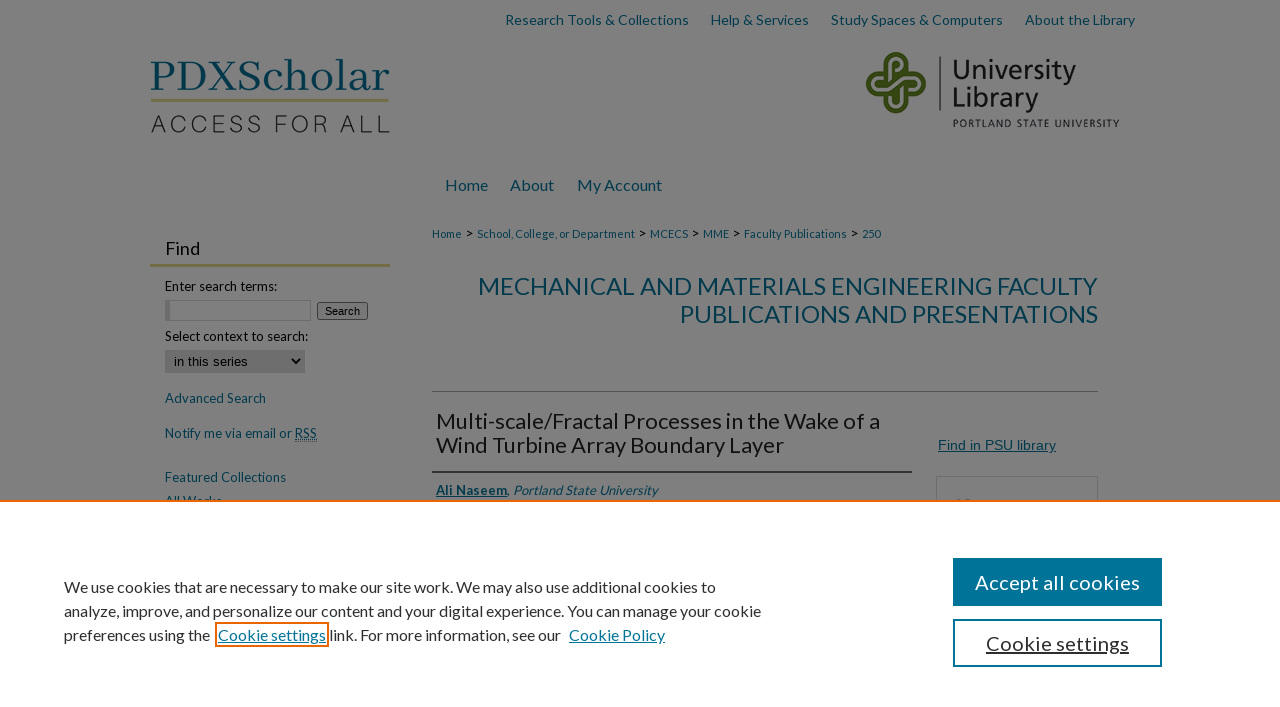

--- FILE ---
content_type: text/html; charset=UTF-8
request_url: https://pdxscholar.library.pdx.edu/mengin_fac/250/
body_size: 9817
content:

<!DOCTYPE html>
<html lang="en">
<head><!-- inj yui3-seed: --><script type='text/javascript' src='//cdnjs.cloudflare.com/ajax/libs/yui/3.6.0/yui/yui-min.js'></script><script type='text/javascript' src='//ajax.googleapis.com/ajax/libs/jquery/1.10.2/jquery.min.js'></script><!-- Adobe Analytics --><script type='text/javascript' src='https://assets.adobedtm.com/4a848ae9611a/d0e96722185b/launch-d525bb0064d8.min.js'></script><script type='text/javascript' src=/assets/nr_browser_production.js></script>

<!-- def.1 -->
<meta charset="utf-8">
<meta name="viewport" content="width=device-width">
<title>
"Multi-scale/Fractal Processes in the Wake of a Wind Turbine Array Boun" by Ali Naseem, Andre Fuchs et al.
</title>


<!-- FILE article_meta-tags.inc --><!-- FILE: /srv/sequoia/main/data/assets/site/article_meta-tags.inc -->
<meta itemprop="name" content="Multi-scale/Fractal Processes in the Wake of a Wind Turbine Array Boundary Layer">
<meta property="og:title" content="Multi-scale/Fractal Processes in the Wake of a Wind Turbine Array Boundary Layer">
<meta name="twitter:title" content="Multi-scale/Fractal Processes in the Wake of a Wind Turbine Array Boundary Layer">
<meta property="article:author" content="Ali Naseem">
<meta name="author" content="Ali Naseem">
<meta property="article:author" content="Andre Fuchs">
<meta name="author" content="Andre Fuchs">
<meta property="article:author" content="Ingrid Neunaber">
<meta name="author" content="Ingrid Neunaber">
<meta property="article:author" content="Joachim Peinke">
<meta name="author" content="Joachim Peinke">
<meta property="article:author" content="Raul Bayoan Cal">
<meta name="author" content="Raul Bayoan Cal">
<meta name="robots" content="noodp, noydir">
<meta name="description" content="Multi-scale statistics are used to analyse the flow structure of wake flow in the boundary layer of a wind turbine array. Experimentally, a 3x3 wind turbine array is tested with X-type hot-wire anemometry, providing a velocity signal at discrete locations downstream of the array along the centreline of the centre turbine. Based on the Markov property, the turbulent cascade can be taken as a stochastic process in scale, for which an underlying Fokker-Planck equation and its Kramers-Moyal coefficients are assigned. The first two terms of the Kramers-Moyal expansion (drift and diffusion coefficients) are estimated directly from the measured data by an optimisation procedure, which includes reconstruction of the joint probability density functions via short-time propagator. To quantify the accuracy of estimated the Fokker-Planck equation for describing the turbulent cascade process, the validity of a fundamental law of nonequilibrium thermodynamics named integral fluctuation theorem is verified. The results highlight that multi-scale analysis separates the stochastic cascade into universal and non-universal portions with respect to physical location downstream of the rotor. In addition, the Kramer-Moyal coefficients reveal the impact of a specific generation mechanism of turbulence and its large and small scale motions. Velocity-intermittency quadrant method is used to characterise the flow structure of the wake flow. Multifractal framework presents the intermittency as a pointwise Hölder exponent. The relationship between large and small scales in wake flow is considered by quantifying the impact of the small scales on the large scales in terms of the pointwise Hölder condition. A negative correlation between the velocity and the intermittency is shown at the hub height and bottom tip, whereas the top tip regions show a positive correlation. The second and fourth quadrants are dominant downstream from the rotor. The pointwise results reflect large-scale organisation of the flow and velocity-intermittency events corresponding to a foreshortened recirculation region near the hub height and the bottom tip. A linear regression approach based on the Gram-Charlier series expansion of the joint probability density function is used to model the contribution of the second and fourth quadrants arriving at an excellent agreement between the model and the experiment. The model shows the best fit with the correlation of 0.9864.">
<meta itemprop="description" content="Multi-scale statistics are used to analyse the flow structure of wake flow in the boundary layer of a wind turbine array. Experimentally, a 3x3 wind turbine array is tested with X-type hot-wire anemometry, providing a velocity signal at discrete locations downstream of the array along the centreline of the centre turbine. Based on the Markov property, the turbulent cascade can be taken as a stochastic process in scale, for which an underlying Fokker-Planck equation and its Kramers-Moyal coefficients are assigned. The first two terms of the Kramers-Moyal expansion (drift and diffusion coefficients) are estimated directly from the measured data by an optimisation procedure, which includes reconstruction of the joint probability density functions via short-time propagator. To quantify the accuracy of estimated the Fokker-Planck equation for describing the turbulent cascade process, the validity of a fundamental law of nonequilibrium thermodynamics named integral fluctuation theorem is verified. The results highlight that multi-scale analysis separates the stochastic cascade into universal and non-universal portions with respect to physical location downstream of the rotor. In addition, the Kramer-Moyal coefficients reveal the impact of a specific generation mechanism of turbulence and its large and small scale motions. Velocity-intermittency quadrant method is used to characterise the flow structure of the wake flow. Multifractal framework presents the intermittency as a pointwise Hölder exponent. The relationship between large and small scales in wake flow is considered by quantifying the impact of the small scales on the large scales in terms of the pointwise Hölder condition. A negative correlation between the velocity and the intermittency is shown at the hub height and bottom tip, whereas the top tip regions show a positive correlation. The second and fourth quadrants are dominant downstream from the rotor. The pointwise results reflect large-scale organisation of the flow and velocity-intermittency events corresponding to a foreshortened recirculation region near the hub height and the bottom tip. A linear regression approach based on the Gram-Charlier series expansion of the joint probability density function is used to model the contribution of the second and fourth quadrants arriving at an excellent agreement between the model and the experiment. The model shows the best fit with the correlation of 0.9864.">
<meta name="twitter:description" content="Multi-scale statistics are used to analyse the flow structure of wake flow in the boundary layer of a wind turbine array. Experimentally, a 3x3 wind turbine array is tested with X-type hot-wire anemometry, providing a velocity signal at discrete locations downstream of the array along the centreline of the centre turbine. Based on the Markov property, the turbulent cascade can be taken as a stochastic process in scale, for which an underlying Fokker-Planck equation and its Kramers-Moyal coefficients are assigned. The first two terms of the Kramers-Moyal expansion (drift and diffusion coefficients) are estimated directly from the measured data by an optimisation procedure, which includes reconstruction of the joint probability density functions via short-time propagator. To quantify the accuracy of estimated the Fokker-Planck equation for describing the turbulent cascade process, the validity of a fundamental law of nonequilibrium thermodynamics named integral fluctuation theorem is verified. The results highlight that multi-scale analysis separates the stochastic cascade into universal and non-universal portions with respect to physical location downstream of the rotor. In addition, the Kramer-Moyal coefficients reveal the impact of a specific generation mechanism of turbulence and its large and small scale motions. Velocity-intermittency quadrant method is used to characterise the flow structure of the wake flow. Multifractal framework presents the intermittency as a pointwise Hölder exponent. The relationship between large and small scales in wake flow is considered by quantifying the impact of the small scales on the large scales in terms of the pointwise Hölder condition. A negative correlation between the velocity and the intermittency is shown at the hub height and bottom tip, whereas the top tip regions show a positive correlation. The second and fourth quadrants are dominant downstream from the rotor. The pointwise results reflect large-scale organisation of the flow and velocity-intermittency events corresponding to a foreshortened recirculation region near the hub height and the bottom tip. A linear regression approach based on the Gram-Charlier series expansion of the joint probability density function is used to model the contribution of the second and fourth quadrants arriving at an excellent agreement between the model and the experiment. The model shows the best fit with the correlation of 0.9864.">
<meta property="og:description" content="Multi-scale statistics are used to analyse the flow structure of wake flow in the boundary layer of a wind turbine array. Experimentally, a 3x3 wind turbine array is tested with X-type hot-wire anemometry, providing a velocity signal at discrete locations downstream of the array along the centreline of the centre turbine. Based on the Markov property, the turbulent cascade can be taken as a stochastic process in scale, for which an underlying Fokker-Planck equation and its Kramers-Moyal coefficients are assigned. The first two terms of the Kramers-Moyal expansion (drift and diffusion coefficients) are estimated directly from the measured data by an optimisation procedure, which includes reconstruction of the joint probability density functions via short-time propagator. To quantify the accuracy of estimated the Fokker-Planck equation for describing the turbulent cascade process, the validity of a fundamental law of nonequilibrium thermodynamics named integral fluctuation theorem is verified. The results highlight that multi-scale analysis separates the stochastic cascade into universal and non-universal portions with respect to physical location downstream of the rotor. In addition, the Kramer-Moyal coefficients reveal the impact of a specific generation mechanism of turbulence and its large and small scale motions. Velocity-intermittency quadrant method is used to characterise the flow structure of the wake flow. Multifractal framework presents the intermittency as a pointwise Hölder exponent. The relationship between large and small scales in wake flow is considered by quantifying the impact of the small scales on the large scales in terms of the pointwise Hölder condition. A negative correlation between the velocity and the intermittency is shown at the hub height and bottom tip, whereas the top tip regions show a positive correlation. The second and fourth quadrants are dominant downstream from the rotor. The pointwise results reflect large-scale organisation of the flow and velocity-intermittency events corresponding to a foreshortened recirculation region near the hub height and the bottom tip. A linear regression approach based on the Gram-Charlier series expansion of the joint probability density function is used to model the contribution of the second and fourth quadrants arriving at an excellent agreement between the model and the experiment. The model shows the best fit with the correlation of 0.9864.">
<meta name="bepress_citation_series_title" content="Mechanical and Materials Engineering Faculty Publications and Presentations">
<meta name="bepress_citation_firstpage" content="93">
<meta name="bepress_citation_author" content="Naseem, Ali">
<meta name="bepress_citation_author_institution" content="Portland State University">
<meta name="bepress_citation_author" content="Fuchs, Andre">
<meta name="bepress_citation_author_institution" content="University of Oldenburg">
<meta name="bepress_citation_author" content="Neunaber, Ingrid">
<meta name="bepress_citation_author_institution" content="University of Oldenburg">
<meta name="bepress_citation_author" content="Peinke, Joachim">
<meta name="bepress_citation_author_institution" content="University of Oldenburg">
<meta name="bepress_citation_author" content="Cal, Raul Bayoan">
<meta name="bepress_citation_author_institution" content="Portland State University">
<meta name="bepress_citation_title" content="Multi-scale/Fractal Processes in the Wake of a Wind Turbine Array Boundary Layer">
<meta name="bepress_citation_date" content="2019">
<meta name="bepress_citation_volume" content="20">
<meta name="bepress_citation_issue" content="2">
<!-- FILE: /srv/sequoia/main/data/assets/site/ir_download_link.inc -->
<!-- FILE: /srv/sequoia/main/data/assets/site/article_meta-tags.inc (cont) -->
<meta name="bepress_citation_abstract_html_url" content="https://pdxscholar.library.pdx.edu/mengin_fac/250">
<meta name="bepress_citation_doi" content="10.1080/14685248.2019.1590584">
<meta name="bepress_citation_online_date" content="2019/7/11">
<meta name="viewport" content="width=device-width">
<!-- Additional Twitter data -->
<meta name="twitter:card" content="summary">
<!-- Additional Open Graph data -->
<meta property="og:type" content="article">
<meta property="og:url" content="https://pdxscholar.library.pdx.edu/mengin_fac/250">
<meta property="og:site_name" content="PDXScholar">




<!-- FILE: article_meta-tags.inc (cont) -->
<meta name="bepress_is_article_cover_page" content="1">


<!-- sh.1 -->
<link rel="stylesheet" href="/ir-style.css" type="text/css" media="screen">
<link rel="stylesheet" href="/ir-custom.css" type="text/css" media="screen">
<link rel="stylesheet" href="../ir-custom.css" type="text/css" media="screen">
<link rel="stylesheet" href="/ir-local.css" type="text/css" media="screen">
<link rel="stylesheet" href="../ir-local.css" type="text/css" media="screen">
<link rel="stylesheet" href="/ir-print.css" type="text/css" media="print">
<link type="text/css" rel="stylesheet" href="/assets/floatbox/floatbox.css">
<link rel="alternate" type="application/rss+xml" title="Site Feed" href="/recent.rss">
<link rel="shortcut icon" href="/favicon.ico" type="image/x-icon">
<!--[if IE]>
<link rel="stylesheet" href="/ir-ie.css" type="text/css" media="screen">
<![endif]-->

<!-- JS  -->
<script type="text/javascript" src="/assets/jsUtilities.js"></script>
<script type="text/javascript" src="/assets/footnoteLinks.js"></script>
<script type="text/javascript" src="/assets/scripts/yui-init.pack.js"></script>
<script type="text/javascript" src="/assets/scripts/bepress-init.debug.js"></script>
<script type="text/javascript" src="/assets/scripts/JumpListYUI.pack.js"></script>

<!-- end sh.1 -->




<script type="text/javascript">var pageData = {"page":{"environment":"prod","productName":"bpdg","language":"en","name":"ir_series:article","businessUnit":"els:rp:st"},"visitor":{}};</script>

</head>
<body id="geo-series">
<!-- FILE /srv/sequoia/main/data/pdxscholar.library.pdx.edu/assets/header.pregen --><!-- FILE: /srv/sequoia/main/data/assets/site/mobile_nav.inc --><!--[if !IE]>-->
<script src="/assets/scripts/dc-mobile/dc-responsive-nav.js"></script>

<header id="mobile-nav" class="nav-down device-fixed-height" style="visibility: hidden;">
  
  
  <nav class="nav-collapse">
    <ul>
      <li class="menu-item active device-fixed-width"><a href="https://pdxscholar.library.pdx.edu" title="Home" data-scroll >Home</a></li>
      <li class="menu-item device-fixed-width"><a href="https://pdxscholar.library.pdx.edu/do/search/advanced/" title="Search" data-scroll ><i class="icon-search"></i> Search</a></li>
      <li class="menu-item device-fixed-width"><a href="https://pdxscholar.library.pdx.edu/communities.html" title="Browse" data-scroll >Browse Collections</a></li>
      <li class="menu-item device-fixed-width"><a href="/cgi/myaccount.cgi?context=mengin_fac" title="My Account" data-scroll >My Account</a></li>
      <li class="menu-item device-fixed-width"><a href="https://pdxscholar.library.pdx.edu/about.html" title="About" data-scroll >About</a></li>
      <li class="menu-item device-fixed-width"><a href="https://network.bepress.com" title="Digital Commons Network" data-scroll ><img width="16" height="16" alt="DC Network" style="vertical-align:top;" src="/assets/md5images/8e240588cf8cd3a028768d4294acd7d3.png"> Digital Commons Network™</a></li>
    </ul>
  </nav>
</header>

<script src="/assets/scripts/dc-mobile/dc-mobile-nav.js"></script>
<!--<![endif]-->
<!-- FILE: /srv/sequoia/main/data/pdxscholar.library.pdx.edu/assets/header.pregen (cont) -->



<div id="pdx">
	<div id="container">
		<a href="#main" class="skiplink" accesskey="2" >Skip to main content</a>

		<div id="topnav" role="navigation" aria-label="Ancillary">
			<a href="https://library.pdx.edu/research/" title="Research Tools & Collections" >
				Research Tools & Collections
			</a>
			<a href="https://library.pdx.edu/services/" title="Help & Services" >
				Help & Services
			</a>
			<a href="https://library.pdx.edu/study-spaces-computers/" title="Study Spaces & Computers" >
				Study Spaces & Computers
			</a>
			<a href="https://library.pdx.edu/about/" title="About the Library" >
				About the Library
			</a>
		</div>

					
			<div id="header" role="banner">
				<a href="https://pdxscholar.library.pdx.edu" id="banner_link" title="PDXScholar" >
					<img id="banner_image" alt="PDXScholar logo with slogan Access for All." width='980' height='100' src="/assets/md5images/28b51ec96488dbdc3a7fa65e6295f612.png">
				</a>	
				
					<a href="https://library.pdx.edu/" id="logo_link" title="Portland State University" >
						<img id="logo_image" alt="Portland State University Library" width='275' height='100' src="/assets/md5images/2c7abb9d58181a61d4dc2d60646a0610.png">
					</a>	
				
			</div>
					
			<div id="navigation">
				<!-- FILE: /srv/sequoia/main/data/pdxscholar.library.pdx.edu/assets/ir_navigation.inc --><div id="tabs" role="navigation" aria-label="Main"><ul><li id="tabone"><a href="https://pdxscholar.library.pdx.edu" title="Home" ><span>Home</span></a></li><li id="tabtwo"><a href="https://pdxscholar.library.pdx.edu/about.html" title="About" ><span>About</span></a></li><li id="tabfour"><a href="https://pdxscholar.library.pdx.edu/cgi/myaccount.cgi?context=mengin_fac" title="My Account" ><span>My Account</span></a></li></ul></div>


<!-- FILE: /srv/sequoia/main/data/pdxscholar.library.pdx.edu/assets/header.pregen (cont) -->
			</div>
		

		<div id="wrapper">
			<div id="content">
				<div id="main" class="text" role="main">

<script type="text/javascript" src="/assets/floatbox/floatbox.js"></script>  
<!-- FILE: /srv/sequoia/main/data/pdxscholar.library.pdx.edu/assets/article_pager.inc -->

<div id="breadcrumb">

 
<div class="crumbs"><!-- FILE: /srv/sequoia/main/data/pdxscholar.library.pdx.edu/assets/ir_breadcrumb.inc -->

<div class="crumbs">
	<p>
	
	
			<a href="https://pdxscholar.library.pdx.edu" class="ignore" >Home</a>
	
	
	
	
	
	
	
	
	 <span aria-hidden="true">&gt;</span>
		<a href="https://pdxscholar.library.pdx.edu/communities" class="ignore" >School, College, or Department</a>
	
	
	
	
	
	 <span aria-hidden="true">&gt;</span>
		<a href="https://pdxscholar.library.pdx.edu/mcecs" class="ignore" >MCECS</a>
	
	
	
	
	
	 <span aria-hidden="true">&gt;</span>
		<a href="https://pdxscholar.library.pdx.edu/mengin" class="ignore" >MME</a>
	
	
	
	
	
	 <span aria-hidden="true">&gt;</span>
		<a href="https://pdxscholar.library.pdx.edu/mengin_fac" class="ignore" >Faculty Publications</a>
	
	
	
	
	
	 <span aria-hidden="true">&gt;</span>
		<a href="https://pdxscholar.library.pdx.edu/mengin_fac/250" class="ignore" >250</a>
	
	
	</p>
</div>

<!-- FILE: /srv/sequoia/main/data/pdxscholar.library.pdx.edu/assets/article_pager.inc (cont) --></div>
</div>
<!-- FILE: /srv/sequoia/main/data/assets/site/ir_series/article/index.html (cont) -->
<!-- FILE: /srv/sequoia/main/data/assets/site/ir_series/article/article_info.inc --><!-- FILE: /srv/sequoia/main/data/journals/pdxscholar.library.pdx.edu/mengin_fac/assets/openurl.inc -->




























<!-- FILE: /srv/sequoia/main/data/assets/site/ir_series/article/article_info.inc (cont) -->
<!-- FILE: /srv/sequoia/main/data/assets/site/ir_download_link.inc -->









	
	
	
    
    
    
	
	
	
	
	
	

<!-- FILE: /srv/sequoia/main/data/assets/site/ir_series/article/article_info.inc (cont) -->
<!-- FILE: /srv/sequoia/main/data/assets/site/ir_series/article/ir_article_header.inc -->


<div id="series-header">
<!-- FILE: /srv/sequoia/main/data/assets/site/ir_series/ir_series_logo.inc -->



 






	
	
	
	
	
	
<!-- FILE: /srv/sequoia/main/data/assets/site/ir_series/article/ir_article_header.inc (cont) --><h2 id="series-title"><a href="https://pdxscholar.library.pdx.edu/mengin_fac" >Mechanical and Materials Engineering Faculty Publications and Presentations</a></h2></div>
<div style="clear: both">&nbsp;</div>

<div id="sub">
<div id="alpha">
<!-- FILE: /srv/sequoia/main/data/assets/site/ir_series/article/article_info.inc (cont) --><div id='title' class='element'>
<h1>Multi-scale/Fractal Processes in the Wake of a Wind Turbine Array Boundary Layer</h1>
</div>
<div class='clear'></div>
<div id='authors' class='element'>
<h2 class='visually-hidden'>Authors</h2>
<p class="author"><a href='https://pdxscholar.library.pdx.edu/do/search/?q=author%3A%22Ali%20Naseem%22&start=0&context=3790786'><strong>Ali Naseem</strong>, <em>Portland State University</em></a><br />
<a href='https://pdxscholar.library.pdx.edu/do/search/?q=author%3A%22Andre%20Fuchs%22&start=0&context=3790786'><strong>Andre Fuchs</strong>, <em>University of Oldenburg</em></a><br />
<a href='https://pdxscholar.library.pdx.edu/do/search/?q=author%3A%22Ingrid%20Neunaber%22&start=0&context=3790786'><strong>Ingrid Neunaber</strong>, <em>University of Oldenburg</em></a><br />
<a href='https://pdxscholar.library.pdx.edu/do/search/?q=author%3A%22Joachim%20Peinke%22&start=0&context=3790786'><strong>Joachim Peinke</strong>, <em>University of Oldenburg</em></a><br />
<a href='https://pdxscholar.library.pdx.edu/do/search/?q=%28author%3A%22Raul%20Bayoan%20Cal%22%20AND%20-bp_author_id%3A%5B%2A%20TO%20%2A%5D%29%20OR%20bp_author_id%3A%28%229bf3cec2-dbaa-41ac-9e11-88bb7761e354%22%20OR%20%22e15cdbf0-097e-454f-91aa-ba727bf50c80%22%20OR%20%22c7ee2ffc-8acc-4073-9d2a-aba04fe1b950%22%20OR%20%22f51a764a-c916-4c55-b32e-4b841d6c53f8%22%20OR%20%228db58795-43bc-42f6-bda7-97f042e2cdc1%22%20OR%20%22a3f0559b-434f-4d8c-b49b-d3384fa7fd1a%22%20OR%20%226fbe055a-333f-4159-bffe-46f7e9ea67b6%22%20OR%20%22cb7b4979-cce8-49a2-a9cf-8052b3b94a5d%22%20OR%20%22d97edde8-3156-484f-a16a-ca66f840656b%22%29&start=0&context=3790786'><strong>Raul Bayoan Cal</strong>, <em>Portland State University</em></a><a rel="nofollow" href="https://network.bepress.com/api/follow/subscribe?user=OTgyOWFlMDRkMTVmZjI3NA%3D%3D&amp;institution=NWM0ZmIxYmIyODIzODhkMg%3D%3D&amp;format=html" data-follow-set="user:OTgyOWFlMDRkMTVmZjI3NA== institution:NWM0ZmIxYmIyODIzODhkMg==" title="Follow Raul Bayoan Cal" class="btn followable">Follow</a><br />
</p></div>
<div class='clear'></div>
<div id='source_publication' class='element'>
<h2 class='field-heading'>Published In</h2>
<p>Journal of Turbulence</p>
</div>
<div class='clear'></div>
<div id='document_type' class='element'>
<h2 class='field-heading'>Document Type</h2>
<p>Citation</p>
</div>
<div class='clear'></div>
<div id='publication_date' class='element'>
<h2 class='field-heading'>Publication Date</h2>
<p>2-1-2019</p>
</div>
<div class='clear'></div>
<div id='abstract' class='element'>
<h2 class='field-heading'>Abstract</h2>
<p>Multi-scale statistics are used to analyse the flow structure of wake flow in the boundary layer of a wind turbine array. Experimentally, a 3x3 wind turbine array is tested with X-type hot-wire anemometry, providing a velocity signal at discrete locations downstream of the array along the centreline of the centre turbine. Based on the Markov property, the turbulent cascade can be taken as a stochastic process in scale, for which an underlying Fokker-Planck equation and its Kramers-Moyal coefficients are assigned. The first two terms of the Kramers-Moyal expansion (drift and diffusion coefficients) are estimated directly from the measured data by an optimisation procedure, which includes reconstruction of the joint probability density functions via short-time propagator. To quantify the accuracy of estimated the Fokker-Planck equation for describing the turbulent cascade process, the validity of a fundamental law of nonequilibrium thermodynamics named integral fluctuation theorem is verified. The results highlight that multi-scale analysis separates the stochastic cascade into universal and non-universal portions with respect to physical location downstream of the rotor. In addition, the Kramer-Moyal coefficients reveal the impact of a specific generation mechanism of turbulence and its large and small scale motions. Velocity-intermittency quadrant method is used to characterise the flow structure of the wake flow. Multifractal framework presents the intermittency as a pointwise Hölder exponent. The relationship between large and small scales in wake flow is considered by quantifying the impact of the small scales on the large scales in terms of the pointwise Hölder condition. A negative correlation between the velocity and the intermittency is shown at the hub height and bottom tip, whereas the top tip regions show a positive correlation. The second and fourth quadrants are dominant downstream from the rotor. The pointwise results reflect large-scale organisation of the flow and velocity-intermittency events corresponding to a foreshortened recirculation region near the hub height and the bottom tip. A linear regression approach based on the Gram-Charlier series expansion of the joint probability density function is used to model the contribution of the second and fourth quadrants arriving at an excellent agreement between the model and the experiment. The model shows the best fit with the correlation of 0.9864.</p>
</div>
<div class='clear'></div>
<div id='comments' class='element'>
<h2 class='field-heading'>Description</h2>
<p>Copyright © 2018 Informa UK Limited</p>
</div>
<div class='clear'></div>
<div id='locate_document' class='element'>
<h2 class='field-heading'>Locate the Document</h2>
<p><a href="https://doi.org/10.1080/14685248.2019.1590584" target="_blank">https://doi.org/10.1080/14685248.2019.1590584</a></p>
</div>
<div class='clear'></div>
<div id='doi' class='element'>
<h2 class='field-heading'>DOI</h2>
<p>10.1080/14685248.2019.1590584</p>
</div>
<div class='clear'></div>
<div id='persistent_identifier' class='element'>
<h2 class='field-heading'>Persistent Identifier</h2>
<p>https://archives.pdx.edu/ds/psu/29029</p>
</div>
<div class='clear'></div>
<div id='recommended_citation' class='element'>
<h2 class='field-heading'>Citation Details</h2>
<p class='citation'>Ali, N., Fuchs, A., Neunaber, I., Peinke, J., & Cal, R. B. (2019). Multi-scale/fractal processes in the wake of a wind turbine array boundary layer. Journal of Turbulence, 20(2), 93-120.</p>
</div>
<div class='clear'></div>
</div>
    </div>
    <div id='beta_7-3'>
<!-- FILE: /srv/sequoia/main/data/assets/site/info_box_7_3.inc --><!-- FILE: /srv/sequoia/main/data/journals/pdxscholar.library.pdx.edu/mengin_fac/assets/openurl.inc -->




























<!-- FILE: /srv/sequoia/main/data/assets/site/info_box_7_3.inc (cont) -->
<!-- FILE: /srv/sequoia/main/data/assets/site/ir_download_link.inc -->









	
	
	
    
    
    
	
	
	
	
	
	

<!-- FILE: /srv/sequoia/main/data/assets/site/info_box_7_3.inc (cont) -->


	<!-- FILE: /srv/sequoia/main/data/assets/site/info_box_download_button.inc --><div class="aside download-button">
   <p class="no-file"></p> 
</div>


<!-- FILE: /srv/sequoia/main/data/assets/site/info_box_7_3.inc (cont) -->
	<!-- FILE: /srv/sequoia/main/data/assets/site/info_box_embargo.inc -->
<!-- FILE: /srv/sequoia/main/data/assets/site/info_box_7_3.inc (cont) -->

<!-- FILE: /srv/sequoia/main/data/pdxscholar.library.pdx.edu/assets/ir_series/info_box_custom_upper.inc -->	
<!-- FILE: /srv/sequoia/main/data/assets/site/info_box_7_3.inc (cont) -->
<!-- FILE: /srv/sequoia/main/data/assets/site/info_box_openurl.inc -->
<div id="open-url" class="aside">
	
	
	  	<a id="openurl" class="ignore" href="https://openurl.bepress.com/openurl/redirect/?artnum=1251&amp;atitle=Multi-scale%2FFractal%20Processes%20in%20the%20Wake%20of%20a%20Wind%20Turbine%20Array%20Boundary%20Layer&amp;aulast=Naseem&amp;aufirst=Ali&amp;date=2019&amp;epage=120&amp;genre=article&amp;issn=1468-5248&amp;issue=2&amp;spage=93&amp;title=Journal%20of%20Turbulence&amp;volume=20&amp;id=doi:10.1080%2F14685248.2019.1590584" title="OpenURL" target="_blank" ><i class="icon-openurl"></i>Find in PSU library</a><br>
	

</div>

<!-- FILE: /srv/sequoia/main/data/assets/site/info_box_7_3.inc (cont) -->

<!-- FILE: /srv/sequoia/main/data/assets/site/info_box_article_metrics.inc -->






<div id="article-stats" class="aside hidden">

    <p class="article-downloads-wrapper hidden"><span id="article-downloads"></span> DOWNLOADS</p>
    <p class="article-stats-date hidden">Since July 11, 2019</p>

    <p class="article-plum-metrics">
        <a href="https://plu.mx/plum/a/?repo_url=https://pdxscholar.library.pdx.edu/mengin_fac/250" class="plumx-plum-print-popup plum-bigben-theme" data-badge="true" data-hide-when-empty="true" ></a>
    </p>
</div>
<script type="text/javascript" src="//cdn.plu.mx/widget-popup.js"></script>





<!-- Article Download Counts -->
<script type="text/javascript" src="/assets/scripts/article-downloads.pack.js"></script>
<script type="text/javascript">
    insertDownloads(14903243);
</script>


<!-- Add border to Plum badge & download counts when visible -->
<script>
// bind to event when PlumX widget loads
jQuery('body').bind('plum:widget-load', function(e){
// if Plum badge is visible
  if (jQuery('.PlumX-Popup').length) {
// remove 'hidden' class
  jQuery('#article-stats').removeClass('hidden');
  jQuery('.article-stats-date').addClass('plum-border');
  }
});
// bind to event when page loads
jQuery(window).bind('load',function(e){
// if DC downloads are visible
  if (jQuery('#article-downloads').text().length > 0) {
// add border to aside
  jQuery('#article-stats').removeClass('hidden');
  }
});
</script>



<!-- Adobe Analytics: Download Click Tracker -->
<script>

$(function() {

  // Download button click event tracker for PDFs
  $(".aside.download-button").on("click", "a#pdf", function(event) {
    pageDataTracker.trackEvent('navigationClick', {
      link: {
          location: 'aside download-button',
          name: 'pdf'
      }
    });
  });

  // Download button click event tracker for native files
  $(".aside.download-button").on("click", "a#native", function(event) {
    pageDataTracker.trackEvent('navigationClick', {
        link: {
            location: 'aside download-button',
            name: 'native'
        }
     });
  });

});

</script>
<!-- FILE: /srv/sequoia/main/data/assets/site/info_box_7_3.inc (cont) -->



	<!-- FILE: /srv/sequoia/main/data/assets/site/info_box_disciplines.inc -->




	
		
	



<!-- FILE: /srv/sequoia/main/data/assets/site/info_box_7_3.inc (cont) -->

<!-- FILE: /srv/sequoia/main/data/assets/site/bookmark_widget.inc -->

<div id="share" class="aside">
<h2>Share</h2>
	
	<div class="a2a_kit a2a_kit_size_24 a2a_default_style">
    	<a class="a2a_button_facebook"></a>
    	<a class="a2a_button_linkedin"></a>
		<a class="a2a_button_whatsapp"></a>
		<a class="a2a_button_email"></a>
    	<a class="a2a_dd"></a>
    	<script async src="https://static.addtoany.com/menu/page.js"></script>
	</div>
</div>

<!-- FILE: /srv/sequoia/main/data/assets/site/info_box_7_3.inc (cont) -->
<!-- FILE: /srv/sequoia/main/data/assets/site/info_box_geolocate.inc --><!-- FILE: /srv/sequoia/main/data/assets/site/ir_geolocate_enabled_and_displayed.inc -->

<!-- FILE: /srv/sequoia/main/data/assets/site/info_box_geolocate.inc (cont) -->

<!-- FILE: /srv/sequoia/main/data/assets/site/info_box_7_3.inc (cont) -->

	<!-- FILE: /srv/sequoia/main/data/assets/site/zotero_coins.inc -->

<span class="Z3988" title="ctx_ver=Z39.88-2004&amp;rft_val_fmt=info%3Aofi%2Ffmt%3Akev%3Amtx%3Ajournal&amp;rft_id=https%3A%2F%2Fpdxscholar.library.pdx.edu%2Fmengin_fac%2F250&amp;rft.atitle=Multi-scale%2FFractal%20Processes%20in%20the%20Wake%20of%20a%20Wind%20Turbine%20Array%20Boundary%20Layer&amp;rft.aufirst=Ali&amp;rft.aulast=Naseem&amp;rft.au=Andre%20Fuchs&amp;rft.au=Ingrid%20Neunaber&amp;rft.au=Joachim%20Peinke&amp;rft.au=Raul%20Bayoan%20Cal&amp;rft.jtitle=Journal%20of%20Turbulence&amp;rft.volume=20&amp;rft.issue=2&amp;rft.spage=93&amp;rft.epage=120&amp;rft.date=2019-02-01&amp;rft_id=info:doi/10.1080%2F14685248.2019.1590584">COinS</span>
<!-- FILE: /srv/sequoia/main/data/assets/site/info_box_7_3.inc (cont) -->

<!-- FILE: /srv/sequoia/main/data/pdxscholar.library.pdx.edu/assets/info_box_custom_lower.inc --><!-- BEGIN Altmetric code -->
 

<div id='doi' class='element'>
    <div class='altmetric-embed' data-doi="10.1080/14685248.2019.1590584"></div>
    <script type="text/javascript" src="https://d1bxh8uas1mnw7.cloudfront.net/assets/embed.js"></script>
</div>
<div class='clear'></div>

 
<!-- END Altmetric Code --><!-- FILE: /srv/sequoia/main/data/assets/site/info_box_7_3.inc (cont) -->
<!-- FILE: /srv/sequoia/main/data/assets/site/ir_series/article/article_info.inc (cont) --></div>

<div class='clear'>&nbsp;</div>
<!-- FILE: /srv/sequoia/main/data/assets/site/ir_article_custom_fields.inc -->

<!-- FILE: /srv/sequoia/main/data/assets/site/ir_series/article/article_info.inc (cont) -->

<!-- FILE: /srv/sequoia/main/data/assets/site/ir_series/article/index.html (cont) -->
<!-- FILE /srv/sequoia/main/data/assets/site/footer.pregen --></div>
	<div class="verticalalign">&nbsp;</div>
	<div class="clear">&nbsp;</div>

</div>

	<div id="sidebar" role="complementary">
	<!-- FILE: /srv/sequoia/main/data/assets/site/ir_sidebar_7_8.inc -->

	<!-- FILE: /srv/sequoia/main/data/assets/site/ir_sidebar_sort_sba.inc --><!-- FILE: /srv/sequoia/main/data/assets/site/ir_sidebar_custom_upper_7_8.inc -->

<!-- FILE: /srv/sequoia/main/data/assets/site/ir_sidebar_sort_sba.inc (cont) -->
<!-- FILE: /srv/sequoia/main/data/assets/site/ir_sidebar_search_7_8.inc --><h2>Find</h2>


	
<form method='get' action='https://pdxscholar.library.pdx.edu/do/search/' id="sidebar-search">
	<label for="search" accesskey="4">
		Enter search terms:
	</label>
		<div>
			<span class="border">
				<input type="text" name='q' class="search" id="search">
			</span> 
			<input type="submit" value="Search" class="searchbutton" style="font-size:11px;">
		</div>
	<label for="context">
		Select context to search:
	</label> 
		<div>
			<span class="border">
				<select name="fq" id="context">
					
					
						<option value='virtual_ancestor_link:"https://pdxscholar.library.pdx.edu/mengin_fac"'>in this series</option>
					
					
					
					<option value='virtual_ancestor_link:"https://pdxscholar.library.pdx.edu"'>in this repository</option>
					<option value='virtual_ancestor_link:"http:/"'>across all repositories</option>
				</select>
			</span>
		</div>
</form>

<p class="advanced">
	
	
		<a href="https://pdxscholar.library.pdx.edu/do/search/advanced/?fq=virtual_ancestor_link:%22https://pdxscholar.library.pdx.edu/mengin_fac%22" >
			Advanced Search
		</a>
	
</p>
<!-- FILE: /srv/sequoia/main/data/assets/site/ir_sidebar_sort_sba.inc (cont) -->
<!-- FILE: /srv/sequoia/main/data/assets/site/ir_sidebar_notify_7_8.inc -->


	<ul id="side-notify">
		<li class="notify">
			<a href="https://pdxscholar.library.pdx.edu/mengin_fac/announcements.html" title="Email or RSS Notifications" >
				Notify me via email or <acronym title="Really Simple Syndication">RSS</acronym>
			</a>
		</li>
	</ul>



<!-- FILE: /srv/sequoia/main/data/assets/site/urc_badge.inc -->






<!-- FILE: /srv/sequoia/main/data/assets/site/ir_sidebar_notify_7_8.inc (cont) -->

<!-- FILE: /srv/sequoia/main/data/assets/site/ir_sidebar_sort_sba.inc (cont) -->
<!-- FILE: /srv/sequoia/main/data/pdxscholar.library.pdx.edu/assets/ir_sidebar_custom_middle_7_8.inc --><div id="sb-custom-middle">
		<ul class="sb-custom-ul">
		<li class="sb-custom-li">
				<a href="https://pdxscholar.library.pdx.edu/featured.html" >
					Featured Collections
				</a>
			</li>
			<li class="sb-custom-li">
				<a href="https://pdxscholar.library.pdx.edu/communities.html" >
					All Works
				</a>
			</li>
			<li class="sb-custom-li">
				<a href="https://pdxscholar.library.pdx.edu/authors.html" >
					All Authors
				</a>
			</li>
			<li class="sb-custom-li">
				<a href="https://pdxscholar.library.pdx.edu/communities" >
					Schools & Colleges
				</a>
			</li>
						<li class="sb-custom-li">
				<a href="https://pdxscholar.library.pdx.edu/etds" >
					Dissertations & Theses
				</a>
			</li>
			<li class="sb-custom-li">
				<a href="https://pdxscholar.library.pdx.edu/pdxopen" >
					PDXOpen Textbooks
				</a>
			</li>
			<li class="sb-custom-li">
				<a href="https://pdxscholar.library.pdx.edu/conferences" >
					Conferences 
					</a>
			</li>
				
			<li class="sb-custom-li">
				<a href="https://pdxscholar.library.pdx.edu/journals" >
					Journals 
				</a>
			</li>
			
			
			</ul>
</div>

<!-- FILE: /srv/sequoia/main/data/assets/site/ir_sidebar_sort_sba.inc (cont) -->
<!-- FILE: /srv/sequoia/main/data/pdxscholar.library.pdx.edu/assets/ir_sidebar_browse.inc -->
<ul id="side-browse">


<li class="collections"><a href="https://pdxscholar.library.pdx.edu/communities.html" title="Browse by Collections" >Collections</a></li>
<li class="discipline-browser"><a href="https://pdxscholar.library.pdx.edu/do/discipline_browser/disciplines" title="Browse by Disciplines" >Disciplines</a></li>
<li class="author"><a href="https://pdxscholar.library.pdx.edu/authors.html" title="Browse by Author" >Authors</a></li>


<li class="browse-sw-gallery"><a href="https://works.bepress.com/experts/portland-state-university/" title="Browse Expert Gallery" >Faculty Expert Gallery</a></li>
</ul>
<!-- FILE: /srv/sequoia/main/data/assets/site/ir_sidebar_sort_sba.inc (cont) -->
<!-- FILE: /srv/sequoia/main/data/pdxscholar.library.pdx.edu/assets/ir_sidebar_author_7_8.inc --><h2>Connect</h2>




  

  <ul id="side-author">
    
    


    
      <li class="submit">
        <a href="https://pdxscholar.library.pdx.edu/submit_research.html" >
          Submit Research
        </a>
      </li>
    
    

    <li class="faq">
      <a href="https://pdxscholar.library.pdx.edu/faq.html" title="Terms of Use" >
        Terms of Use
      </a>
    </li>

    <li>
      <a href="https://library.pdx.edu/services/pdxscholar-services/pdxscholar-feedback/" title="Feedback Form" >Feedback Form</a>
    </li>

    <li><script type="text/javascript">
    //<![CDATA[
        document.write("<a href='mailto:" + "pdxscholar" + "@" + "pdx.edu" + "'>" + "Contact Us" + "<\/a>")
    //]]>
</script>
    </li>


    


  </ul>


<!-- FILE: /srv/sequoia/main/data/assets/site/ir_sidebar_sort_sba.inc (cont) -->
<!-- FILE: /srv/sequoia/main/data/assets/site/ir_sidebar_custom_lower_7_8.inc --><!-- FILE: /srv/sequoia/main/data/assets/site/ir_sidebar_homepage_links_7_8.inc -->

<!-- FILE: /srv/sequoia/main/data/assets/site/ir_sidebar_custom_lower_7_8.inc (cont) -->
	



<!-- FILE: /srv/sequoia/main/data/assets/site/ir_sidebar_sort_sba.inc (cont) -->
<!-- FILE: /srv/sequoia/main/data/assets/site/ir_sidebar_sw_links_7_8.inc -->

	
		
	


	<!-- FILE: /srv/sequoia/main/data/assets/site/ir_sidebar_sort_sba.inc (cont) -->

<!-- FILE: /srv/sequoia/main/data/assets/site/ir_sidebar_geolocate.inc --><!-- FILE: /srv/sequoia/main/data/assets/site/ir_geolocate_enabled_and_displayed.inc -->

<!-- FILE: /srv/sequoia/main/data/assets/site/ir_sidebar_geolocate.inc (cont) -->

<!-- FILE: /srv/sequoia/main/data/assets/site/ir_sidebar_sort_sba.inc (cont) -->
<!-- FILE: /srv/sequoia/main/data/pdxscholar.library.pdx.edu/assets/ir_sidebar_custom_lowest_7_8.inc -->



<!-- FILE: /srv/sequoia/main/data/assets/site/ir_sidebar_sort_sba.inc (cont) -->
<!-- FILE: /srv/sequoia/main/data/assets/site/ir_sidebar_7_8.inc (cont) -->

		



<!-- FILE: /srv/sequoia/main/data/assets/site/footer.pregen (cont) -->
	<div class="verticalalign">&nbsp;</div>
	</div>

</div>

<!-- FILE: /srv/sequoia/main/data/pdxscholar.library.pdx.edu/assets/ir_footer_content.inc --><div id="footer" role="contentinfo">
	
	
	<!-- FILE: /srv/sequoia/main/data/assets/site/ir_bepress_logo.inc --><div id="bepress">

<a href="https://www.elsevier.com/solutions/digital-commons" title="Elsevier - Digital Commons" >
	<em>Elsevier - Digital Commons</em>
</a>

</div>
<!-- FILE: /srv/sequoia/main/data/pdxscholar.library.pdx.edu/assets/ir_footer_content.inc (cont) -->
		<p>
			<a href="https://pdxscholar.library.pdx.edu" title="Home page" accesskey="1" >
					Home
			</a> | 
			<a href="https://pdxscholar.library.pdx.edu/about.html" title="About" >
					About
			</a> | 
			<a href="/cgi/myaccount.cgi?context=mengin_fac" title="My Account Page" accesskey="3" >
					My Account
			</a> | 
			<a href="https://pdxscholar.library.pdx.edu/accessibility.html" title="Accessibility Statement" accesskey="0" >
					Accessibility Statement
			</a>
			| 
			<a href="https://www.pdx.edu" title="Portland State University" > Portland State University 
		</a>						
		</p>
		<p>
    			<a class="secondary-link" href="http://www.bepress.com/privacy.html" title="Privacy Policy" >
                                        Privacy
    			</a>
    			<a class="secondary-link" href="http://www.bepress.com/copyright_infringement.html" title="Copyright Policy" >
                                        Copyright
    			</a>	
		</p> 
	
</div>
<!-- FILE: /srv/sequoia/main/data/assets/site/footer.pregen (cont) -->

</div>
</div>

<!-- FILE: /srv/sequoia/main/data/pdxscholar.library.pdx.edu/assets/ir_analytics.inc --><script>
  (function(i,s,o,g,r,a,m){i['GoogleAnalyticsObject']=r;i[r]=i[r]||function(){
  (i[r].q=i[r].q||[]).push(arguments)},i[r].l=1*new Date();a=s.createElement(o),
  m=s.getElementsByTagName(o)[0];a.async=1;a.src=g;m.parentNode.insertBefore(a,m)
  })(window,document,'script','https://www.google-analytics.com/analytics.js','ga');

  ga('create', 'UA-35132924-49', 'auto');
  ga('create', 'UA-18681531-1', 'auto', {'name': 'newTracker'}); // Admin tracker.  
  ga('send', 'pageview');
  ga('newTracker.send', 'pageview'); // Send page view for admin tracker.

</script>
<!-- Google tag (gtag.js) -->
<script async src="https://www.googletagmanager.com/gtag/js?id=G-4W430HSKFD"></script>
<script>
  window.dataLayer = window.dataLayer || [];
  function gtag(){dataLayer.push(arguments);}
  gtag('js', new Date());

  gtag('config', 'G-4W430HSKFD');
</script><!-- FILE: /srv/sequoia/main/data/assets/site/footer.pregen (cont) -->

<script type='text/javascript' src='/assets/scripts/bpbootstrap-20160726.pack.js'></script><script type='text/javascript'>BPBootstrap.init({appendCookie:''})</script></body></html>
